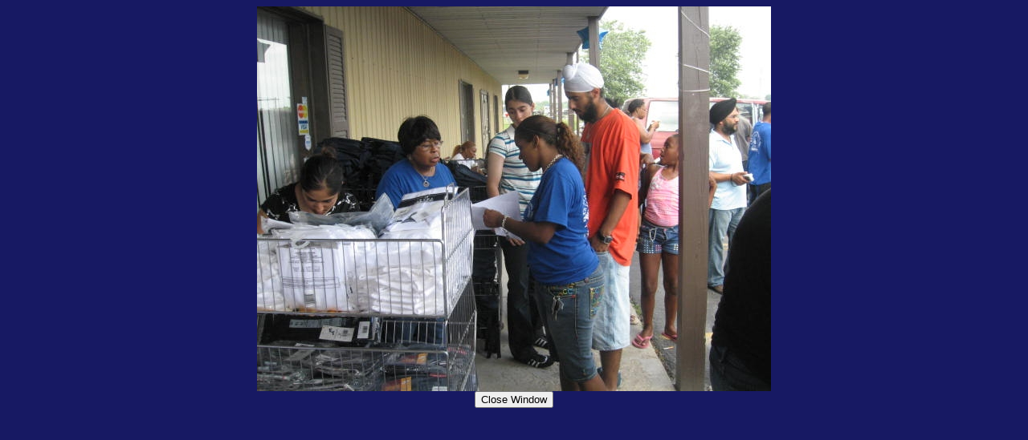

--- FILE ---
content_type: text/html
request_url: https://lbdenterprises.org/photo03.html
body_size: 100
content:
<!DOCTYPE html PUBLIC "-//W3C//DTD XHTML 1.0 Transitional//EN" "http://www.w3.org/TR/xhtml1/DTD/xhtml1-transitional.dtd">
<html xmlns="http://www.w3.org/1999/xhtml">
<head>
<meta http-equiv="Content-Type" content="text/html; charset=utf-8" />
<title>LBD Enterprises - SOUTH SUBURBAN TOYS FOR KIDS</title>
<style type="text/css">
<!--
body {
	background-color: #171963;
}
-->
</style></head>

<body>
<div align="center"><img src="images/photos/03.jpg" width="640" height="480" />
  <br />
  <input type="button" value="Close Window"
onclick="window.close()" />
  <br />
</div>
<center>
</center>
</body>
</html>
